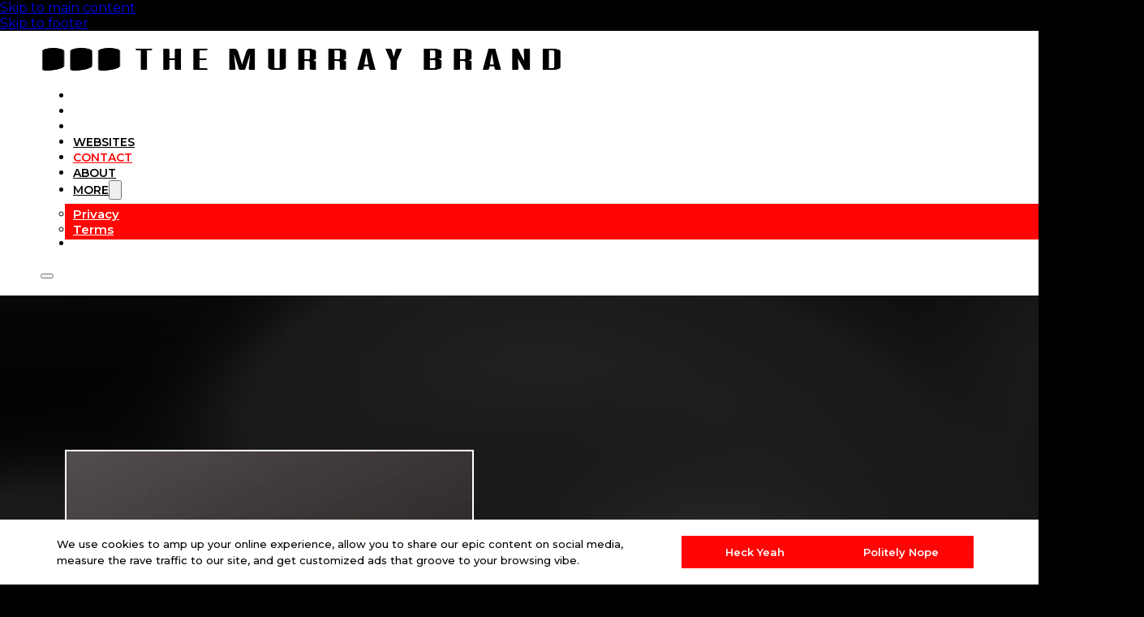

--- FILE ---
content_type: text/html; charset=UTF-8
request_url: https://themurraybrand.co.za/contact/
body_size: 21574
content:
<!DOCTYPE html>
<html lang="en-US">
<head>
<meta charset="UTF-8">
<meta name="viewport" content="width=device-width, initial-scale=1">
<meta name='robots' content='index, follow, max-image-preview:large, max-snippet:-1, max-video-preview:-1' />

	<!-- This site is optimized with the Yoast SEO Premium plugin v24.7 (Yoast SEO v24.7) - https://yoast.com/wordpress/plugins/seo/ -->
	<title>Contact Us | The Murray Brand</title>
	<meta name="description" content="Have a question, need help, or just feel like a chat? We value your words and appreciate you taking the time to connect with us." />
	<link rel="canonical" href="https://themurraybrand.co.za/contact/" />
	<meta property="og:locale" content="en_US" />
	<meta property="og:type" content="article" />
	<meta property="og:title" content="Contact Us | The Murray Brand" />
	<meta property="og:description" content="Have a question, need help, or just feel like a chat? We value your words and appreciate you taking the time to connect with us." />
	<meta property="og:url" content="https://themurraybrand.co.za/contact/" />
	<meta property="og:site_name" content="The Murray Brand" />
	<meta property="article:publisher" content="https://www.facebook.com/murmgmt" />
	<meta property="article:modified_time" content="2025-03-31T08:34:02+00:00" />
	<meta property="og:image" content="https://themurraybrand.co.za/wp-content/uploads/2024/08/The-Murray-Brand-Logo.jpg" />
	<meta property="og:image:width" content="640" />
	<meta property="og:image:height" content="640" />
	<meta property="og:image:type" content="image/jpeg" />
	<meta name="twitter:card" content="summary_large_image" />
	<meta name="twitter:site" content="@the_murraybrand" />
	<meta name="twitter:label1" content="Est. reading time" />
	<meta name="twitter:data1" content="1 minute" />
	<script type="application/ld+json" class="yoast-schema-graph">{"@context":"https://schema.org","@graph":[{"@type":["WebPage","ContactPage"],"@id":"https://themurraybrand.co.za/contact/","url":"https://themurraybrand.co.za/contact/","name":"Contact Us | The Murray Brand","isPartOf":{"@id":"https://themurraybrand.co.za/#website"},"primaryImageOfPage":{"@id":"https://themurraybrand.co.za/contact/#primaryimage"},"image":{"@id":"https://themurraybrand.co.za/contact/#primaryimage"},"thumbnailUrl":"https://themurraybrand.co.za/wp-content/uploads/2024/08/The-Murray-Brand-Logo.jpg","datePublished":"2024-08-06T09:26:07+00:00","dateModified":"2025-03-31T08:34:02+00:00","description":"Have a question, need help, or just feel like a chat? We value your words and appreciate you taking the time to connect with us.","breadcrumb":{"@id":"https://themurraybrand.co.za/contact/#breadcrumb"},"inLanguage":"en-US","potentialAction":[{"@type":"ReadAction","target":["https://themurraybrand.co.za/contact/"]}]},{"@type":"ImageObject","inLanguage":"en-US","@id":"https://themurraybrand.co.za/contact/#primaryimage","url":"https://themurraybrand.co.za/wp-content/uploads/2024/08/The-Murray-Brand-Logo.jpg","contentUrl":"https://themurraybrand.co.za/wp-content/uploads/2024/08/The-Murray-Brand-Logo.jpg","width":640,"height":640,"caption":"The Murray Brand Logo"},{"@type":"BreadcrumbList","@id":"https://themurraybrand.co.za/contact/#breadcrumb","itemListElement":[{"@type":"ListItem","position":1,"name":"Home","item":"https://themurraybrand.co.za/"},{"@type":"ListItem","position":2,"name":"Contact Us"}]},{"@type":"WebSite","@id":"https://themurraybrand.co.za/#website","url":"https://themurraybrand.co.za/","name":"The Murray Brand","description":"Creating memories for life!","publisher":{"@id":"https://themurraybrand.co.za/#organization"},"alternateName":"TMB","potentialAction":[{"@type":"SearchAction","target":{"@type":"EntryPoint","urlTemplate":"https://themurraybrand.co.za/?s={search_term_string}"},"query-input":{"@type":"PropertyValueSpecification","valueRequired":true,"valueName":"search_term_string"}}],"inLanguage":"en-US"},{"@type":"Organization","@id":"https://themurraybrand.co.za/#organization","name":"The Murray Brand","alternateName":"TMB","url":"https://themurraybrand.co.za/","logo":{"@type":"ImageObject","inLanguage":"en-US","@id":"https://themurraybrand.co.za/#/schema/logo/image/","url":"https://themurraybrand.co.za/wp-content/uploads/2024/08/The-Murray-Brand-Logo.jpg","contentUrl":"https://themurraybrand.co.za/wp-content/uploads/2024/08/The-Murray-Brand-Logo.jpg","width":640,"height":640,"caption":"The Murray Brand"},"image":{"@id":"https://themurraybrand.co.za/#/schema/logo/image/"},"sameAs":["https://www.facebook.com/murmgmt","https://x.com/the_murraybrand","https://www.instagram.com/the.murray.brand/"],"email":"info@themurraybrand.co.za","legalName":"The Murray Brand (Pty) Ltd","foundingDate":"2024-01-03"}]}</script>
	<!-- / Yoast SEO Premium plugin. -->


<link rel='dns-prefetch' href='//fonts.googleapis.com' />
<link rel="alternate" type="application/rss+xml" title="The Murray Brand &raquo; Feed" href="https://themurraybrand.co.za/feed/" />
<link rel="alternate" type="application/rss+xml" title="The Murray Brand &raquo; Comments Feed" href="https://themurraybrand.co.za/comments/feed/" />
<link rel="alternate" title="oEmbed (JSON)" type="application/json+oembed" href="https://themurraybrand.co.za/wp-json/oembed/1.0/embed?url=https%3A%2F%2Fthemurraybrand.co.za%2Fcontact%2F" />
<link rel="alternate" title="oEmbed (XML)" type="text/xml+oembed" href="https://themurraybrand.co.za/wp-json/oembed/1.0/embed?url=https%3A%2F%2Fthemurraybrand.co.za%2Fcontact%2F&#038;format=xml" />
<link rel="preconnect" href="https://fonts.gstatic.com/" crossorigin><style id='wp-img-auto-sizes-contain-inline-css'>
img:is([sizes=auto i],[sizes^="auto," i]){contain-intrinsic-size:3000px 1500px}
/*# sourceURL=wp-img-auto-sizes-contain-inline-css */
</style>
<link rel='stylesheet' id='bricks-advanced-themer-css' href='https://themurraybrand.co.za/wp-content/plugins/bricks-advanced-themer/assets/css/bricks-advanced-themer.css?ver=1743063232' media='all' />
<style id='bricks-advanced-themer-inline-css'>
:root{--min-viewport:360;--max-viewport:1600;--base-font:10;--clamp-unit:1vw;}body .grid-3{display:grid;gap:var(--grid-layout-gap);grid-template-columns: repeat(auto-fit, minmax(min(100%, var(--grid-item--min-width)), 1fr));}@media screen and (min-width: 781px){body .grid-3{--gap-count: calc(var(--grid-column-count) - 1);--total-gap-width: calc(var(--gap-count) * var(--grid-layout-gap));--grid-item--max-width: calc((100% - var(--total-gap-width)) / var(--grid-column-count));grid-template-columns: repeat(auto-fill, minmax(max(var(--grid-item--min-width), var(--grid-item--max-width)), 1fr));}}body .grid-3{--grid-column-count:3;--grid-item--min-width:280px;--grid-layout-gap:2rem;}:root,.brxc-light-colors, html[data-theme="dark"] .brxc-reversed-colors, html[data-theme="light"] .brxc-initial-colors{}html[data-theme="dark"],.brxc-dark-colors, html[data-theme="light"] .brxc-reversed-colors, html[data-theme="dark"] .brxc-initial-colors{}
/*# sourceURL=bricks-advanced-themer-inline-css */
</style>
<style id='classic-theme-styles-inline-css'>
/*! This file is auto-generated */
.wp-block-button__link{color:#fff;background-color:#32373c;border-radius:9999px;box-shadow:none;text-decoration:none;padding:calc(.667em + 2px) calc(1.333em + 2px);font-size:1.125em}.wp-block-file__button{background:#32373c;color:#fff;text-decoration:none}
/*# sourceURL=/wp-includes/css/classic-themes.min.css */
</style>
<link rel='stylesheet' id='bricks-frontend-css' href='https://themurraybrand.co.za/wp-content/themes/bricks/assets/css/frontend-layer.min.css?ver=1768344544' media='all' />
<style id='bricks-frontend-inline-css'>
:root { --x-backtotop-stroke-width: 4px;}[data-x-backtotop] { position: fixed; background: none; border: none; box-shadow: none; z-index: 10; box-shadow: 10px 10px 30px 0 rgb(0 0 0 / 12%); transition: all .125s ease-in; text-align: center; opacity: 0; width: 60px; height: 60px; right: 40px; bottom: 40px; transform: translateY(10px);}[data-x-backtotop*=progress] { height: auto!important;}[data-x-backtotop*=progress] { border-radius: 1000px;}body.bricks-is-frontend [data-x-backtotop]:focus { outline: none;}body.bricks-is-frontend [data-x-backtotop]:focus-visible { outline: thin dotted currentcolor;}.x-back-to-top.brx-draggable.is-empty { min-height: 0; min-width: 0;}.x-back-to-top[aria-hidden=true] { pointer-events: none;}.x-back-to-top_progress { vertical-align: middle; overflow: visible; z-index: 1;}svg.x-back-to-top_progress:not(:root) { overflow: visible;}.x-back-to-top_content { display: flex; align-items: center; justify-content: center; flex-direction: column; height: 100%; width: 100%;}[data-x-backtotop*=progress] .x-back-to-top_content { position: absolute; top: 0; left: 0; right: 0; bottom: 0; z-index: -1; overflow: hidden; border-radius: 1000px;}.x-back-to-top_progress-line { fill: transparent; stroke-width: calc( var(--x-backtotop-stroke-width) + 1px); stroke: #111; stroke-linecap: round;}.x-back-to-top_progress-background { stroke: #e5e5e5; fill: transparent; stroke-width: var(--x-backtotop-stroke-width);}svg.x-back-to-top_progress { inline-size: auto;}.x-back-to-top_builder-preview { opacity: 1!important; transform: none!important;}.brx-body.iframe [data-x-backtotop].brx-draggable { transition: all .125s ease-in}.brx-body.iframe .x-back-to-top { transition-property: all!important;}.brx-body.iframe .brx-draggable.is-empty:not(.editing) { outline: none;}
/*# sourceURL=bricks-frontend-inline-css */
</style>
<link rel='stylesheet' id='bricks-font-awesome-6-brands-css' href='https://themurraybrand.co.za/wp-content/themes/bricks/assets/css/libs/font-awesome-6-brands-layer.min.css?ver=1768344544' media='all' />
<link rel='stylesheet' id='bricks-font-awesome-6-css' href='https://themurraybrand.co.za/wp-content/themes/bricks/assets/css/libs/font-awesome-6-layer.min.css?ver=1768344544' media='all' />
<link rel='stylesheet' id='bricks-ionicons-css' href='https://themurraybrand.co.za/wp-content/themes/bricks/assets/css/libs/ionicons-layer.min.css?ver=1768344544' media='all' />
<link rel='stylesheet' id='bricks-animate-css' href='https://themurraybrand.co.za/wp-content/themes/bricks/assets/css/libs/animate-layer.min.css?ver=1768344544' media='all' />
<link rel='stylesheet' id='tf-compiled-options-wdc-options-css' href='https://themurraybrand.co.za/wp-content/uploads/titan-framework-wdc-options-css.css?ver=6.9' media='all' />
<style id='bricks-frontend-inline-inline-css'>
html {scroll-behavior: smooth}:root {} html {background-color: var(--bricks-color-gmlhaa)} body {background: none} .brxe-container {width: 1280px} .woocommerce main.site-main {width: 1280px} #brx-content.wordpress {width: 1280px} body {font-family: "Montserrat"}:root {--bricks-color-3f2101: #e0e0e0;--bricks-color-8874c4: #9e9e9e;--bricks-color-eab9e9: #616161;--bricks-color-b698ff: #424242;--bricks-color-692ee8: #212121;--bricks-color-4c7142: #ffeb3b;--bricks-color-6a66f0: #ffc107;--bricks-color-dc86d8: #ff9800;--bricks-color-373367: #ff5722;--bricks-color-221ccc: #f44336;--bricks-color-c5f080: #9c27b0;--bricks-color-d827fd: #2196f3;--bricks-color-033407: #03a9f4;--bricks-color-17083b: #81D4FA;--bricks-color-66479c: #4caf50;--bricks-color-2f0754: #8bc34a;--bricks-color-0f32ab: #cddc39;--bricks-color-sjapma: #ff0505;--bricks-color-utwzpy: #ffffff;--bricks-color-gmlhaa: #000000;--bricks-color-pemsqy: #4b9ac2;}#brxe-djzyjg .bricks-site-logo {height: 30px}@media (max-width: 767px) {#brxe-djzyjg {flex-grow: 1; display: none}}@media (max-width: 478px) {#brxe-djzyjg .bricks-site-logo {height: 25px}}#brxe-mahfhk .bricks-site-logo {height: 30px}#brxe-mahfhk {display: none}@media (max-width: 767px) {#brxe-mahfhk {flex-grow: 1; display: block}#brxe-mahfhk .bricks-site-logo {height: 30px}}@media (max-width: 478px) {#brxe-mahfhk .bricks-site-logo {height: 25px}}#brxe-yknrcl {padding-right: 30px; display: none}@media (max-width: 991px) {#brxe-yknrcl {padding-right: 10px}}#brxe-ylsclu {padding-right: 30px; display: none}@media (max-width: 991px) {#brxe-ylsclu {padding-right: 10px}}#brxe-fubkne {padding-right: 30px; display: none}@media (max-width: 991px) {#brxe-fubkne {padding-right: 10px}}#brxe-eblbyv {padding-right: 30px}@media (max-width: 991px) {#brxe-eblbyv {padding-right: 10px}}#brxe-ikntan {padding-right: 30px}@media (max-width: 991px) {#brxe-ikntan {padding-right: 10px}}#brxe-omfsuc {padding-right: 30px}@media (max-width: 991px) {#brxe-omfsuc {padding-right: 10px}}#brxe-guxotn {background-color: var(--bricks-color-sjapma); padding-top: 3px; padding-bottom: 3px; padding-left: 10px}@media (max-width: 767px) {#brxe-guxotn {padding-top: 10px; padding-bottom: 10px; padding-left: 40px}}#brxe-zvmlbz .brx-submenu-toggle {gap: 7px}#brxe-zvmlbz .brx-submenu-toggle button[aria-expanded="true"] {transform: rotateX(180deg)}#brxe-zvmlbz .brx-dropdown-content > li > a {background-color: var(--bricks-color-sjapma); color: var(--bricks-color-utwzpy); font-size: 15px; font-family: "Montserrat"; font-weight: 600}#brxe-zvmlbz .brx-dropdown-content .brx-submenu-toggle {background-color: var(--bricks-color-sjapma)}#brxe-zvmlbz.brx-has-megamenu .brx-dropdown-content > * {background-color: var(--bricks-color-sjapma); color: var(--bricks-color-utwzpy); font-size: 15px; font-family: "Montserrat"; font-weight: 600}#brxe-zvmlbz .brx-dropdown-content .brx-submenu-toggle > * {color: var(--bricks-color-utwzpy); font-size: 15px; font-family: "Montserrat"; font-weight: 600}#brxe-zvmlbz .brx-dropdown-content > li > a:hover {color: var(--bricks-color-gmlhaa)}#brxe-zvmlbz .brx-dropdown-content .brx-submenu-toggle > *:hover {color: var(--bricks-color-gmlhaa)}#brxe-zvmlbz.brx-has-megamenu .brx-dropdown-content > *:hover {color: var(--bricks-color-gmlhaa)}#brxe-zvmlbz > .brx-dropdown-content {transform: translateY(5px) translateX(-10px)}#brxe-zvmlbz .brx-dropdown-content {min-width: 115px}@media (max-width: 767px) {#brxe-zvmlbz .brx-dropdown-content > li > a {justify-content: flex-start; font-size: 20px}#brxe-zvmlbz .brx-submenu-toggle {justify-content: flex-start}#brxe-zvmlbz .brx-dropdown-content .brx-submenu-toggle > * {font-size: 20px}#brxe-zvmlbz.brx-has-megamenu .brx-dropdown-content > * {font-size: 20px}#brxe-zvmlbz .brx-dropdown-content {min-width: 300px}}@media (max-width: 478px) {#brxe-zvmlbz {width: 100%}}#brxe-lvjbwd li.has-link a, #brxe-lvjbwd li.no-link {padding-right: 10px; color: #ffffff; font-size: 30px}#brxe-lvjbwd .repeater-item:nth-child(1) .icon {color: #000000}#brxe-lvjbwd .repeater-item:nth-child(2) .icon {color: #000000}#brxe-lvjbwd .repeater-item:nth-child(3) .icon {color: #000000}#brxe-lvjbwd .repeater-item:nth-child(4) .icon {color: #000000}#brxe-lvjbwd .repeater-item:nth-child(4).has-link a:hover {color: var(--bricks-color-sjapma)}#brxe-lvjbwd .repeater-item:nth-child(4).no-link:hover {color: var(--bricks-color-sjapma)}#brxe-lvjbwd .repeater-item:nth-child(5) .icon {color: #000000}#brxe-lvjbwd .repeater-item:nth-child(6) .icon {color: #000000}#brxe-lvjbwd li {border-radius: 15px}#brxe-lvjbwd {gap: 10px; display: none}#brxe-lvjbwd .icon {font-size: 30px}#brxe-lvjbwd svg {height: 30px; width: auto}#brxe-lvjbwd .icon:hover {font-size: 30px}#brxe-lvjbwd svg:hover {height: 30px; width: auto}#brxe-lvjbwd li:hover {transform: rotateZ(10deg)}@media (max-width: 767px) {#brxe-lvjbwd {display: flex; gap: 20px}#brxe-lvjbwd li.has-link a, #brxe-lvjbwd li.no-link {padding-right: 0}}@media (max-width: 478px) {#brxe-lvjbwd li.has-link a, #brxe-lvjbwd li.no-link {font-size: 30px; padding-right: 0}#brxe-lvjbwd {gap: 20px}}@media (max-width: 767px) {#brxe-knxaxb {position: absolute; top: 82%; width: 100%; display: flex; justify-content: center}}@media (max-width: 478px) {#brxe-knxaxb {padding-right: 30px; padding-left: 30px; width: 100%; display: flex; flex-direction: row; position: absolute; top: 82%; justify-content: center}}#brxe-qsczzn {align-items: baseline}@media (max-width: 767px) {#brxe-qsczzn {padding-top: 30px}}@media (max-width: 478px) {#brxe-qsczzn {padding-top: 50px}}@media (max-width: 767px) {#brxe-ldbnbj {--brxe-toggle-scale: 0.9}#brxe-ldbnbj .brxa-wrap {color: var(--bricks-color-gmlhaa)}#brxe-ldbnbj .brxa-wrap:hover {color: var(--bricks-color-sjapma)}}@media (max-width: 478px) {#brxe-ldbnbj {--brxe-toggle-scale: 0.8}}@layer bricks {@media (max-width: 767px) {#brxe-gctpfb .brx-toggle-div { display: inline-flex; }#brxe-gctpfb .brxe-toggle { display: inline-flex; }[data-script-id="gctpfb"] .brx-nav-nested-items {opacity: 0;visibility: hidden;gap: 0;position: fixed;z-index: 1001;top: 0;right: 0;bottom: 0;left: 0;display: flex;align-items: center;justify-content: center;flex-direction: column;background-color: #fff;overflow-y: scroll;flex-wrap: nowrap;}#brxe-gctpfb.brx-open .brx-nav-nested-items {opacity: 1;visibility: visible;}}}#brxe-gctpfb .brx-nav-nested-items > li > a {font-size: 14px; font-family: "Montserrat"; font-weight: 600; color: var(--bricks-color-gmlhaa)}#brxe-gctpfb .brx-nav-nested-items > li > .brxe-text-link:not(a) {font-size: 14px; font-family: "Montserrat"; font-weight: 600; color: var(--bricks-color-gmlhaa)}#brxe-gctpfb .brx-nav-nested-items > li > .brxe-icon {font-size: 14px; font-family: "Montserrat"; font-weight: 600; color: var(--bricks-color-gmlhaa)}#brxe-gctpfb .brx-nav-nested-items > li:has( > .brxe-svg) {font-size: 14px; font-family: "Montserrat"; font-weight: 600; color: var(--bricks-color-gmlhaa)}#brxe-gctpfb .brx-nav-nested-items > li > .brx-submenu-toggle > * {font-size: 14px; font-family: "Montserrat"; font-weight: 600; color: var(--bricks-color-gmlhaa)}#brxe-gctpfb .brx-nav-nested-items > li:hover > a {color: var(--bricks-color-sjapma)}#brxe-gctpfb .brx-nav-nested-items > li:hover > .brxe-text-link:not(a) {color: var(--bricks-color-sjapma)}#brxe-gctpfb .brx-nav-nested-items > li:hover > .brxe-icon {color: var(--bricks-color-sjapma)}#brxe-gctpfb .brx-nav-nested-items > li:hover:has( > .brxe-svg) {color: var(--bricks-color-sjapma)}#brxe-gctpfb .brx-nav-nested-items > li:hover > .brx-submenu-toggle > * {color: var(--bricks-color-sjapma)}#brxe-gctpfb .brx-nav-nested-items > li > [aria-current="page"] {color: var(--bricks-color-sjapma)}#brxe-gctpfb .brx-nav-nested-items > li > .brx-submenu-toggle.aria-current > * {color: var(--bricks-color-sjapma)}#brxe-gctpfb .brx-nav-nested-items {gap: 0px}@media (max-width: 991px) {#brxe-gctpfb .brx-nav-nested-items {gap: 20px}}@media (max-width: 767px) {#brxe-gctpfb {order: 1}#brxe-gctpfb.brx-open .brx-nav-nested-items {align-items: flex-start; top: 7.5%; left: 0%; width: auto; justify-content: flex-start}#brxe-gctpfb .brx-nav-nested-items > li > a {padding-right: 0; padding-left: 50px; font-size: 25px; color: var(--bricks-color-gmlhaa)}#brxe-gctpfb .brx-nav-nested-items > li > .brxe-text-link:not(a) {padding-right: 0; padding-left: 50px; font-size: 25px; color: var(--bricks-color-gmlhaa)}#brxe-gctpfb .brx-nav-nested-items > li > .brxe-icon {padding-right: 0; padding-left: 50px; font-size: 25px; color: var(--bricks-color-gmlhaa)}#brxe-gctpfb .brx-nav-nested-items > li:has( > .brxe-svg) {padding-right: 0; padding-left: 50px; font-size: 25px; color: var(--bricks-color-gmlhaa)}#brxe-gctpfb .brx-nav-nested-items > li > .brx-submenu-toggle > * {padding-right: 0; padding-left: 50px; font-size: 25px; color: var(--bricks-color-gmlhaa)}#brxe-gctpfb.brx-open .brx-nav-nested-items > li > button.brx-toggle-div {padding-right: 0; padding-left: 50px}#brxe-gctpfb .brx-nav-nested-items > li > [aria-current="page"] {color: var(--bricks-color-sjapma)}#brxe-gctpfb .brx-nav-nested-items > li > .brx-submenu-toggle.aria-current > * {color: var(--bricks-color-sjapma)}#brxe-gctpfb .brx-submenu-toggle button {padding-left: 10px}}@media (max-width: 478px) {#brxe-gctpfb.brx-open .brx-nav-nested-items {top: 7.5%; left: 0%; width: auto}#brxe-gctpfb .brx-nav-nested-items > li > a {font-size: 20px; color: var(--bricks-color-gmlhaa); padding-left: 30px}#brxe-gctpfb .brx-nav-nested-items > li > .brxe-text-link:not(a) {font-size: 20px; color: var(--bricks-color-gmlhaa); padding-left: 30px}#brxe-gctpfb .brx-nav-nested-items > li > .brxe-icon {font-size: 20px; color: var(--bricks-color-gmlhaa); padding-left: 30px}#brxe-gctpfb .brx-nav-nested-items > li:has( > .brxe-svg) {font-size: 20px; color: var(--bricks-color-gmlhaa); padding-left: 30px}#brxe-gctpfb .brx-nav-nested-items > li > .brx-submenu-toggle > * {font-size: 20px; color: var(--bricks-color-gmlhaa); padding-left: 30px}#brxe-gctpfb.brx-open .brx-nav-nested-items > li > button.brx-toggle-div {padding-left: 30px}}#brxe-qvgkmr {flex-direction: row; padding-top: 20px; padding-right: 50px; padding-bottom: 20px; padding-left: 50px; align-items: center; justify-content: space-between}@media (max-width: 767px) {#brxe-qvgkmr {column-gap: 20px}}@media (max-width: 478px) {#brxe-qvgkmr {padding-right: 30px; padding-left: 30px}}#brxe-uhgabo {background-color: var(--bricks-color-utwzpy)}@media (max-width: 767px) {#brxe-uhgabo {background-color: var(--bricks-color-utwzpy)}}#brxe-pjjoal {transform: translateY(10px); width: 40px; height: 40px; box-shadow: 0 0 5px 0 var(--bricks-color-gmlhaa)}#brxe-pjjoal .x-back-to-top_progress-background {stroke: var(--bricks-color-utwzpy)}#brxe-pjjoal .x-back-to-top_progress-line {stroke: var(--bricks-color-sjapma); stroke-linecap: square}#brxe-pjjoal .x-back-to-top_progress {--x-backtotop-stroke-width: 7px}#brxe-pjjoal .x-back-to-top_content {background-color: var(--bricks-color-sjapma)}#brxe-pjjoal .x-back-to-top_icon > * {font-size: 20px; color: var(--bricks-color-utwzpy)}#brxe-pjjoal .x-back-to-top_icon > *:hover {color: var(--bricks-color-gmlhaa)}@media (max-width: 478px) {#brxe-pjjoal {right: 20px; bottom: 30px}}#artwork {width: 500px; border: 2px solid #ffffff}@media (max-width: 991px) {#artwork {width: 350px}}@media (max-width: 767px) {#artwork {width: 665px}}@media (max-width: 478px) {#artwork {width: 600px}}#brxe-kycquq {width: 540px; flex-direction: row}@media (max-width: 991px) {#brxe-kycquq {width: 430px; margin-left: 0}}@media (max-width: 767px) {#brxe-kycquq {width: 665px; margin-left: 0; flex-direction: row}}@media (max-width: 478px) {#brxe-kycquq {width: 600px; margin-left: 0}}#brxe-nuxvzp {font-size: 18px; color: var(--bricks-color-utwzpy); font-family: "Montserrat"; font-weight: 500; width: 500px}#brxe-nuxvzp .mab-icon-list-icon, #brxe-nuxvzp .mab-icon-list-icon-text {align-self: center}#brxe-nuxvzp .separator {border-top-style: solid}#brxe-nuxvzp .title {margin-left: 15px}#brxe-nuxvzp svg.mab-icon-list-icon {height: 37px; width: 30px}#brxe-nuxvzp .title:hover {color: var(--bricks-color-sjapma)}#brxe-nuxvzp .mab-icon-list-icon {font-size: 25px}@media (max-width: 478px) {#brxe-nuxvzp {font-size: 16px}#brxe-nuxvzp .mab-icon-list-icon {font-size: 22px}}#brxe-stdyzx {width: 500px; justify-content: center}@media (max-width: 991px) {#brxe-stdyzx {width: 350px; margin-left: 0}}@media (max-width: 767px) {#brxe-stdyzx {margin-left: 0; width: 665px}}@media (max-width: 478px) {#brxe-stdyzx {margin-left: 0; width: 600px}}#brxe-ivfnfk {flex-direction: column; row-gap: 37px}@media (max-width: 991px) {#brxe-ivfnfk {width: 430px; flex-direction: column}}@media (max-width: 767px) {#brxe-ivfnfk {width: 665px; align-items: center; padding-bottom: 50px; flex-direction: column}}@media (max-width: 478px) {#brxe-ivfnfk {padding-bottom: 10px; width: 600px}}#brxe-wjbpqh {font-size: 35px; color: #ffffff; font-family: "Montserrat"; margin-top: -10px; margin-left: -1px}@media (max-width: 478px) {#brxe-wjbpqh {font-size: 30px}}#brxe-gqnupx {padding-top: 14px; color: var(--bricks-color-sjapma)}#brxe-gqnupx .line {height: 2px}#brxe-gqnupx.horizontal .line {border-top-width: 2px}@media (max-width: 991px) {#brxe-gqnupx {width: 435px}}@media (max-width: 767px) {#brxe-gqnupx {width: 665px}}@media (max-width: 478px) {#brxe-gqnupx {width: 600px; padding-top: 15px}}#brxe-ssasoo {color: var(--bricks-color-utwzpy); font-family: "Montserrat"; font-weight: 500}#brxe-ssasoo a {color: var(--bricks-color-utwzpy); font-family: "Montserrat"; font-weight: 500; font-size: inherit}#brxe-xdmluh {width: 500px}@media (max-width: 991px) {#brxe-xdmluh {width: 350px}}@media (max-width: 767px) {#brxe-xdmluh {width: 560px}}#brxe-ymjpau {padding-top: 7px; flex-direction: row; align-items: center; display: flex}#brxe-nxeghp {padding-top: 40px}#brxe-nxeghp ::placeholder {color: rgba(0, 0, 0, 0)}#brxe-nxeghp select {color: rgba(0, 0, 0, 0); background-color: rgba(0, 0, 0, 0); border-width: 2px; border-color: var(--bricks-color-utwzpy); color: var(--bricks-color-utwzpy); font-weight: 500}#brxe-nxeghp label {color: var(--bricks-color-utwzpy); font-size: 12px; font-weight: 600}#brxe-nxeghp .label {color: var(--bricks-color-utwzpy); font-size: 12px; font-weight: 600}#brxe-nxeghp .form-group:not(:last-child):not(.captcha) {padding-bottom: 30px}#brxe-nxeghp .form-group input {background-color: rgba(0, 0, 0, 0); border-width: 2px; border-color: var(--bricks-color-utwzpy); color: var(--bricks-color-utwzpy); font-weight: 500}#brxe-nxeghp .flatpickr {background-color: rgba(0, 0, 0, 0); border-width: 2px; border-color: var(--bricks-color-utwzpy)}#brxe-nxeghp textarea {background-color: rgba(0, 0, 0, 0); border-width: 2px; border-color: var(--bricks-color-utwzpy); color: var(--bricks-color-utwzpy); font-weight: 500}#brxe-nxeghp .bricks-button:not([type=submit]) {border-width: 2px; border-color: var(--bricks-color-utwzpy)}#brxe-nxeghp .choose-files {border-width: 2px; border-color: var(--bricks-color-utwzpy)}#brxe-nxeghp .bricks-button {color: var(--bricks-color-utwzpy); font-size: 17px; font-weight: 600; background-color: var(--bricks-color-sjapma)}#brxe-nxeghp .bricks-button:hover {color: var(--bricks-color-sjapma); background-color: var(--bricks-color-utwzpy)}#brxe-defpbe {flex-direction: column; width: 500px}@media (max-width: 991px) {#brxe-defpbe {width: 435px; margin-right: 0}}@media (max-width: 767px) {#brxe-defpbe {width: 665px}}@media (max-width: 478px) {#brxe-defpbe {width: 600px; padding-top: 40px; margin-right: 0; margin-left: 0}}#brxe-efsvpa {padding-right: 50px; padding-left: 50px; flex-direction: row}@media (max-width: 991px) {#brxe-efsvpa {padding-right: 0; padding-left: 0; width: 890px; flex-direction: row; justify-content: space-between}}@media (max-width: 767px) {#brxe-efsvpa {width: 665px}}@media (max-width: 478px) {#brxe-efsvpa {padding-right: 0; padding-left: 0; align-self: center !important; align-items: center}}#brxe-jvhoda {background-blend-mode: darken; background-color: rgba(0, 0, 0, 0.81); background-repeat: no-repeat; background-position: center center; background-image: url(https://podcasts.themurraybrand.co.za/wp-content/uploads/2024/06/Murray-Podcasts-Cover-1024x1024.jpg); background-size: cover; padding-top: 190px; padding-right: 30px; padding-bottom: 200px; padding-left: 30px}@media (max-width: 991px) {#brxe-jvhoda {padding-right: 0; padding-left: 0}}@media (max-width: 767px) {#brxe-jvhoda {padding-top: 130px; padding-bottom: 100px}}@media (max-width: 478px) {#brxe-jvhoda {padding-top: 120px; padding-right: 30px; padding-bottom: 100px; padding-left: 30px; background-repeat: no-repeat; background-position: center center; background-image: url(https://podcasts.themurraybrand.co.za/wp-content/uploads/2024/06/Murray-Podcasts-Cover-1024x1024.jpg); background-size: cover}}#brxe-hyprfu li.has-link a, #brxe-hyprfu li.no-link {padding-right: 10px; color: #ffffff; font-size: 30px}#brxe-hyprfu .repeater-item:nth-child(1) .icon {color: #000000}#brxe-hyprfu .repeater-item:nth-child(2) .icon {color: #000000}#brxe-hyprfu .repeater-item:nth-child(3) .icon {color: #000000}#brxe-hyprfu .repeater-item:nth-child(4) .icon {color: #000000}#brxe-hyprfu .repeater-item:nth-child(4).has-link a:hover {color: var(--bricks-color-sjapma)}#brxe-hyprfu .repeater-item:nth-child(4).no-link:hover {color: var(--bricks-color-sjapma)}#brxe-hyprfu .repeater-item:nth-child(5) .icon {color: #000000}#brxe-hyprfu .repeater-item:nth-child(5).has-link a {color: var(--bricks-color-gmlhaa)}#brxe-hyprfu .repeater-item:nth-child(5).no-link {color: var(--bricks-color-gmlhaa)}#brxe-hyprfu .repeater-item:nth-child(6) .icon {color: #000000}#brxe-hyprfu li {border-radius: 15px}#brxe-hyprfu {gap: 10px}#brxe-hyprfu .icon {font-size: 30px}#brxe-hyprfu svg {height: 30px; width: auto}#brxe-hyprfu .icon:hover {font-size: 30px}#brxe-hyprfu svg:hover {height: 30px; width: auto}#brxe-hyprfu li:hover {transform: rotateZ(10deg)}@media (max-width: 478px) {#brxe-hyprfu li.has-link a, #brxe-hyprfu li.no-link {font-size: 30px; padding-right: 0}#brxe-hyprfu {gap: 20px}}#brxe-lrqxvg .bricks-site-logo {height: 30px}#brxe-lrqxvg:hover {transform: skewY(1deg)}@media (max-width: 478px) {#brxe-lrqxvg .bricks-site-logo {height: 25px}#brxe-lrqxvg {display: none; visibility: hidden; overflow: hidden}}#brxe-zctkeq {flex-direction: row; justify-content: space-between; align-items: center; padding-top: 15px; padding-right: 50px; padding-bottom: 15px; padding-left: 50px; margin-right: 0; margin-left: 0; width: 1300px}@media (max-width: 991px) {#brxe-zctkeq {padding-right: 50px; padding-left: 50px}}@media (max-width: 478px) {#brxe-zctkeq {padding-top: 10px; padding-right: 30px; padding-bottom: 10px; padding-left: 30px; justify-content: center}}#brxe-yhbigz {background-color: #ffffff}#brxe-miembl {color: var(--bricks-color-utwzpy); font-family: "Montserrat"; font-size: 12px; font-weight: 700; padding-top: 2px; padding-bottom: 2px; width: 600px}@media (max-width: 991px) {#brxe-miembl {width: 500px}}@media (max-width: 767px) {#brxe-miembl {width: 359px; font-size: 9px}}@media (max-width: 478px) {#brxe-miembl {text-align: center; font-weight: 600; font-size: 8px; width: 500px; margin-bottom: 0}}#brxe-iqjjat {color: var(--bricks-color-utwzpy); font-family: "Montserrat"; font-size: 12px; font-weight: 700; padding-top: 2px; padding-bottom: 2px}@media (max-width: 767px) {#brxe-iqjjat {font-size: 9px}}@media (max-width: 478px) {#brxe-iqjjat {font-size: 11px; text-align: center; width: 500px}}#brxe-gwqqss {flex-direction: row; justify-content: space-between; align-items: baseline; padding-top: 13px; padding-right: 50px; padding-left: 50px; margin-right: 0; margin-left: 0; width: 1300px}@media (max-width: 991px) {#brxe-gwqqss {padding-right: 50px; padding-left: 50px}}@media (max-width: 478px) {#brxe-gwqqss {padding-right: 30px; padding-bottom: 13px; padding-left: 30px}}#brxe-qifvcb {background-color: var(--bricks-color-sjapma)}@media (max-width: 478px) {#brxe-qifvcb {flex-direction: column}}#brxe-llzozx {background-color: var(--bricks-color-utwzpy); align-self: stretch !important; width: 100%; align-items: center}html, body { height: 100%;  margin: 0;  display: flex; flex-direction: column;}#main-content { flex: 1; }body.bricks-is-frontend :focus{ outline: none; } body.bricks-is-frontend :focus-visible{ outline: solid 1px red; outline-offset: 5px; transition: all .3s; } body { font-family: 'Montserrat', sans-serif !important; } .regular-text { font-weight: 400; } .medium-text { font-weight: 500; } .semi-bold-text { font-weight: 600; } .bold-text { font-weight: 700; }
/*# sourceURL=bricks-frontend-inline-inline-css */
</style>
<link rel='stylesheet' id='bricks-google-fonts-css' href='https://fonts.googleapis.com/css2?family=Montserrat:ital,wght@0,100;0,200;0,300;0,400;0,500;0,600;0,700;0,800;0,900;1,100;1,200;1,300;1,400;1,500;1,600;1,700;1,800;1,900&#038;display=swap' media='all' />
<script id="brxc-darkmode-local-storage-js-before">
const BRXC_FORCE_DEFAULT_SCHEME_COLOR = 'auto';
//# sourceURL=brxc-darkmode-local-storage-js-before
</script>
<script src="https://themurraybrand.co.za/wp-content/plugins/bricks-advanced-themer/assets/js/darkmode-local-storage.js?ver=1743063232" id="brxc-darkmode-local-storage-js"></script>
<link rel="https://api.w.org/" href="https://themurraybrand.co.za/wp-json/" /><link rel="alternate" title="JSON" type="application/json" href="https://themurraybrand.co.za/wp-json/wp/v2/pages/13471" /><link rel="EditURI" type="application/rsd+xml" title="RSD" href="https://themurraybrand.co.za/xmlrpc.php?rsd" />
<meta name="generator" content="WordPress 6.9" />
<link rel='shortlink' href='https://themurraybrand.co.za/?p=13471' />
<link href="https://fonts.googleapis.com/css2?family=Montserrat:wght@400;500;600;700&display=swap" rel="stylesheet">
<style>.recentcomments a{display:inline !important;padding:0 !important;margin:0 !important;}</style><link rel="icon" href="https://themurraybrand.co.za/wp-content/uploads/2024/08/cropped-The-Murray-Brand-Logo-32x32.jpg" sizes="32x32" />
<link rel="icon" href="https://themurraybrand.co.za/wp-content/uploads/2024/08/cropped-The-Murray-Brand-Logo-192x192.jpg" sizes="192x192" />
<link rel="apple-touch-icon" href="https://themurraybrand.co.za/wp-content/uploads/2024/08/cropped-The-Murray-Brand-Logo-180x180.jpg" />
<meta name="msapplication-TileImage" content="https://themurraybrand.co.za/wp-content/uploads/2024/08/cropped-The-Murray-Brand-Logo-270x270.jpg" />
<style id='global-styles-inline-css'>
:root{--wp--preset--aspect-ratio--square: 1;--wp--preset--aspect-ratio--4-3: 4/3;--wp--preset--aspect-ratio--3-4: 3/4;--wp--preset--aspect-ratio--3-2: 3/2;--wp--preset--aspect-ratio--2-3: 2/3;--wp--preset--aspect-ratio--16-9: 16/9;--wp--preset--aspect-ratio--9-16: 9/16;--wp--preset--color--black: #000000;--wp--preset--color--cyan-bluish-gray: #abb8c3;--wp--preset--color--white: #ffffff;--wp--preset--color--pale-pink: #f78da7;--wp--preset--color--vivid-red: #cf2e2e;--wp--preset--color--luminous-vivid-orange: #ff6900;--wp--preset--color--luminous-vivid-amber: #fcb900;--wp--preset--color--light-green-cyan: #7bdcb5;--wp--preset--color--vivid-green-cyan: #00d084;--wp--preset--color--pale-cyan-blue: #8ed1fc;--wp--preset--color--vivid-cyan-blue: #0693e3;--wp--preset--color--vivid-purple: #9b51e0;--wp--preset--gradient--vivid-cyan-blue-to-vivid-purple: linear-gradient(135deg,rgb(6,147,227) 0%,rgb(155,81,224) 100%);--wp--preset--gradient--light-green-cyan-to-vivid-green-cyan: linear-gradient(135deg,rgb(122,220,180) 0%,rgb(0,208,130) 100%);--wp--preset--gradient--luminous-vivid-amber-to-luminous-vivid-orange: linear-gradient(135deg,rgb(252,185,0) 0%,rgb(255,105,0) 100%);--wp--preset--gradient--luminous-vivid-orange-to-vivid-red: linear-gradient(135deg,rgb(255,105,0) 0%,rgb(207,46,46) 100%);--wp--preset--gradient--very-light-gray-to-cyan-bluish-gray: linear-gradient(135deg,rgb(238,238,238) 0%,rgb(169,184,195) 100%);--wp--preset--gradient--cool-to-warm-spectrum: linear-gradient(135deg,rgb(74,234,220) 0%,rgb(151,120,209) 20%,rgb(207,42,186) 40%,rgb(238,44,130) 60%,rgb(251,105,98) 80%,rgb(254,248,76) 100%);--wp--preset--gradient--blush-light-purple: linear-gradient(135deg,rgb(255,206,236) 0%,rgb(152,150,240) 100%);--wp--preset--gradient--blush-bordeaux: linear-gradient(135deg,rgb(254,205,165) 0%,rgb(254,45,45) 50%,rgb(107,0,62) 100%);--wp--preset--gradient--luminous-dusk: linear-gradient(135deg,rgb(255,203,112) 0%,rgb(199,81,192) 50%,rgb(65,88,208) 100%);--wp--preset--gradient--pale-ocean: linear-gradient(135deg,rgb(255,245,203) 0%,rgb(182,227,212) 50%,rgb(51,167,181) 100%);--wp--preset--gradient--electric-grass: linear-gradient(135deg,rgb(202,248,128) 0%,rgb(113,206,126) 100%);--wp--preset--gradient--midnight: linear-gradient(135deg,rgb(2,3,129) 0%,rgb(40,116,252) 100%);--wp--preset--font-size--small: 13px;--wp--preset--font-size--medium: 20px;--wp--preset--font-size--large: 36px;--wp--preset--font-size--x-large: 42px;--wp--preset--spacing--20: 0.44rem;--wp--preset--spacing--30: 0.67rem;--wp--preset--spacing--40: 1rem;--wp--preset--spacing--50: 1.5rem;--wp--preset--spacing--60: 2.25rem;--wp--preset--spacing--70: 3.38rem;--wp--preset--spacing--80: 5.06rem;--wp--preset--shadow--natural: 6px 6px 9px rgba(0, 0, 0, 0.2);--wp--preset--shadow--deep: 12px 12px 50px rgba(0, 0, 0, 0.4);--wp--preset--shadow--sharp: 6px 6px 0px rgba(0, 0, 0, 0.2);--wp--preset--shadow--outlined: 6px 6px 0px -3px rgb(255, 255, 255), 6px 6px rgb(0, 0, 0);--wp--preset--shadow--crisp: 6px 6px 0px rgb(0, 0, 0);}:where(.is-layout-flex){gap: 0.5em;}:where(.is-layout-grid){gap: 0.5em;}body .is-layout-flex{display: flex;}.is-layout-flex{flex-wrap: wrap;align-items: center;}.is-layout-flex > :is(*, div){margin: 0;}body .is-layout-grid{display: grid;}.is-layout-grid > :is(*, div){margin: 0;}:where(.wp-block-columns.is-layout-flex){gap: 2em;}:where(.wp-block-columns.is-layout-grid){gap: 2em;}:where(.wp-block-post-template.is-layout-flex){gap: 1.25em;}:where(.wp-block-post-template.is-layout-grid){gap: 1.25em;}.has-black-color{color: var(--wp--preset--color--black) !important;}.has-cyan-bluish-gray-color{color: var(--wp--preset--color--cyan-bluish-gray) !important;}.has-white-color{color: var(--wp--preset--color--white) !important;}.has-pale-pink-color{color: var(--wp--preset--color--pale-pink) !important;}.has-vivid-red-color{color: var(--wp--preset--color--vivid-red) !important;}.has-luminous-vivid-orange-color{color: var(--wp--preset--color--luminous-vivid-orange) !important;}.has-luminous-vivid-amber-color{color: var(--wp--preset--color--luminous-vivid-amber) !important;}.has-light-green-cyan-color{color: var(--wp--preset--color--light-green-cyan) !important;}.has-vivid-green-cyan-color{color: var(--wp--preset--color--vivid-green-cyan) !important;}.has-pale-cyan-blue-color{color: var(--wp--preset--color--pale-cyan-blue) !important;}.has-vivid-cyan-blue-color{color: var(--wp--preset--color--vivid-cyan-blue) !important;}.has-vivid-purple-color{color: var(--wp--preset--color--vivid-purple) !important;}.has-black-background-color{background-color: var(--wp--preset--color--black) !important;}.has-cyan-bluish-gray-background-color{background-color: var(--wp--preset--color--cyan-bluish-gray) !important;}.has-white-background-color{background-color: var(--wp--preset--color--white) !important;}.has-pale-pink-background-color{background-color: var(--wp--preset--color--pale-pink) !important;}.has-vivid-red-background-color{background-color: var(--wp--preset--color--vivid-red) !important;}.has-luminous-vivid-orange-background-color{background-color: var(--wp--preset--color--luminous-vivid-orange) !important;}.has-luminous-vivid-amber-background-color{background-color: var(--wp--preset--color--luminous-vivid-amber) !important;}.has-light-green-cyan-background-color{background-color: var(--wp--preset--color--light-green-cyan) !important;}.has-vivid-green-cyan-background-color{background-color: var(--wp--preset--color--vivid-green-cyan) !important;}.has-pale-cyan-blue-background-color{background-color: var(--wp--preset--color--pale-cyan-blue) !important;}.has-vivid-cyan-blue-background-color{background-color: var(--wp--preset--color--vivid-cyan-blue) !important;}.has-vivid-purple-background-color{background-color: var(--wp--preset--color--vivid-purple) !important;}.has-black-border-color{border-color: var(--wp--preset--color--black) !important;}.has-cyan-bluish-gray-border-color{border-color: var(--wp--preset--color--cyan-bluish-gray) !important;}.has-white-border-color{border-color: var(--wp--preset--color--white) !important;}.has-pale-pink-border-color{border-color: var(--wp--preset--color--pale-pink) !important;}.has-vivid-red-border-color{border-color: var(--wp--preset--color--vivid-red) !important;}.has-luminous-vivid-orange-border-color{border-color: var(--wp--preset--color--luminous-vivid-orange) !important;}.has-luminous-vivid-amber-border-color{border-color: var(--wp--preset--color--luminous-vivid-amber) !important;}.has-light-green-cyan-border-color{border-color: var(--wp--preset--color--light-green-cyan) !important;}.has-vivid-green-cyan-border-color{border-color: var(--wp--preset--color--vivid-green-cyan) !important;}.has-pale-cyan-blue-border-color{border-color: var(--wp--preset--color--pale-cyan-blue) !important;}.has-vivid-cyan-blue-border-color{border-color: var(--wp--preset--color--vivid-cyan-blue) !important;}.has-vivid-purple-border-color{border-color: var(--wp--preset--color--vivid-purple) !important;}.has-vivid-cyan-blue-to-vivid-purple-gradient-background{background: var(--wp--preset--gradient--vivid-cyan-blue-to-vivid-purple) !important;}.has-light-green-cyan-to-vivid-green-cyan-gradient-background{background: var(--wp--preset--gradient--light-green-cyan-to-vivid-green-cyan) !important;}.has-luminous-vivid-amber-to-luminous-vivid-orange-gradient-background{background: var(--wp--preset--gradient--luminous-vivid-amber-to-luminous-vivid-orange) !important;}.has-luminous-vivid-orange-to-vivid-red-gradient-background{background: var(--wp--preset--gradient--luminous-vivid-orange-to-vivid-red) !important;}.has-very-light-gray-to-cyan-bluish-gray-gradient-background{background: var(--wp--preset--gradient--very-light-gray-to-cyan-bluish-gray) !important;}.has-cool-to-warm-spectrum-gradient-background{background: var(--wp--preset--gradient--cool-to-warm-spectrum) !important;}.has-blush-light-purple-gradient-background{background: var(--wp--preset--gradient--blush-light-purple) !important;}.has-blush-bordeaux-gradient-background{background: var(--wp--preset--gradient--blush-bordeaux) !important;}.has-luminous-dusk-gradient-background{background: var(--wp--preset--gradient--luminous-dusk) !important;}.has-pale-ocean-gradient-background{background: var(--wp--preset--gradient--pale-ocean) !important;}.has-electric-grass-gradient-background{background: var(--wp--preset--gradient--electric-grass) !important;}.has-midnight-gradient-background{background: var(--wp--preset--gradient--midnight) !important;}.has-small-font-size{font-size: var(--wp--preset--font-size--small) !important;}.has-medium-font-size{font-size: var(--wp--preset--font-size--medium) !important;}.has-large-font-size{font-size: var(--wp--preset--font-size--large) !important;}.has-x-large-font-size{font-size: var(--wp--preset--font-size--x-large) !important;}
/*# sourceURL=global-styles-inline-css */
</style>
<link rel='stylesheet' id='mab-icon-list-css' href='https://themurraybrand.co.za/wp-content/plugins/max-addons-pro-bricks/assets/css/elements/icon-list.min.css?ver=1.9.0' media='all' />
</head>

<body class="wp-singular page-template-default page page-id-13471 wp-theme-bricks brx-body bricks-is-frontend wp-embed-responsive">		<a class="skip-link" href="#brx-content">Skip to main content</a>

					<a class="skip-link" href="#brx-footer">Skip to footer</a>
			<header id="brx-header" class="brx-sticky"><div id="brxe-uhgabo" class="brxe-section bricks-lazy-hidden"><div id="brxe-qvgkmr" class="brxe-container bricks-lazy-hidden"><a id="brxe-djzyjg" class="brxe-logo" href="https://themurraybrand.co.za"><img width="642" height="30" src="https://themurraybrand.co.za/wp-content/uploads/2024/08/The-Murray-Brand-Logo-Website-Header-Black.png" class="bricks-site-logo css-filter" alt="The Murray Brand" data-bricks-logo="https://themurraybrand.co.za/wp-content/uploads/2024/08/The-Murray-Brand-Logo-Website-Header-Black.png" loading="eager" decoding="async" srcset="https://themurraybrand.co.za/wp-content/uploads/2024/08/The-Murray-Brand-Logo-Website-Header-Black.png 642w, https://themurraybrand.co.za/wp-content/uploads/2024/08/The-Murray-Brand-Logo-Website-Header-Black-600x83.png 600w" sizes="(max-width: 642px) 100vw, 642px" /></a><a id="brxe-mahfhk" class="brxe-logo" href="https://themurraybrand.co.za"><img width="642" height="30" src="https://themurraybrand.co.za/wp-content/uploads/2024/08/The-Murray-Brand-Logo-Website-Header-Black.png" class="bricks-site-logo css-filter" alt="The Murray Brand" data-bricks-logo="https://themurraybrand.co.za/wp-content/uploads/2024/08/The-Murray-Brand-Logo-Website-Header-Black.png" loading="eager" decoding="async" srcset="https://themurraybrand.co.za/wp-content/uploads/2024/08/The-Murray-Brand-Logo-Website-Header-Black.png 642w, https://themurraybrand.co.za/wp-content/uploads/2024/08/The-Murray-Brand-Logo-Website-Header-Black-600x83.png 600w" sizes="(max-width: 642px) 100vw, 642px" /></a><nav id="brxe-gctpfb" data-script-id="gctpfb" class="brxe-nav-nested bricks-lazy-hidden" aria-label="Menu" data-toggle="mobile_landscape"><ul id="brxe-qsczzn" class="brxe-block brx-nav-nested-items bricks-lazy-hidden"><li class="menu-item"><a id="brxe-yknrcl" class="brxe-text-link" href="https://calendar.themurraybrand.co.za/" target="_blank" aria-label="CALENDAR">CALENDAR</a></li><li class="menu-item"><a id="brxe-ylsclu" class="brxe-text-link" href="https://podcasts.themurraybrand.co.za/" target="_blank" aria-label="PODCASTS">PODCASTS</a></li><li class="menu-item"><a id="brxe-fubkne" class="brxe-text-link" href="https://records.themurraybrand.co.za/" target="_blank" aria-label="RECORDS">RECORDS</a></li><li class="menu-item"><a id="brxe-eblbyv" class="brxe-text-link" href="https://themurraybrand.co.za/web/" aria-label="WEBSITES">WEBSITES</a></li><li class="menu-item"><a id="brxe-ikntan" class="brxe-text-link" href="https://themurraybrand.co.za/contact/" aria-label="CONTACT" aria-current="page">CONTACT</a></li><li class="menu-item"><a id="brxe-omfsuc" class="brxe-text-link" href="https://themurraybrand.co.za/about/" aria-label="ABOUT">ABOUT</a></li><li id="brxe-zvmlbz" data-script-id="zvmlbz" class="brxe-dropdown bricks-lazy-hidden"><div class="brx-submenu-toggle"><a href="#">MORE</a><button aria-expanded="false" aria-label="MORE"><svg xmlns="http://www.w3.org/2000/svg" viewBox="0 0 12 12" fill="none"><path d="M1.50002 4L6.00002 8L10.5 4" stroke-width="1.5" stroke="currentcolor"></path></svg></button></div><ul id="brxe-guxotn" class="brxe-div brx-dropdown-content bricks-lazy-hidden"><li class="menu-item"><a id="brxe-cnfwvd" class="brxe-text-link" href="https://themurraybrand.co.za/privacy/" aria-label="Privacy">Privacy</a></li><li class="menu-item"><a id="brxe-ofbbjt" class="brxe-text-link" href="https://themurraybrand.co.za/terms/" aria-label="Terms">Terms</a></li></ul></li><li class="menu-item"><div id="brxe-knxaxb" class="brxe-div bricks-lazy-hidden"><ul id="brxe-lvjbwd" class="brxe-social-icons"><li class="repeater-item has-link"><a href="https://www.instagram.com/the.murray.brand/" target="_blank" aria-label="Instagram"><i class="fab fa-instagram icon"></i></a></li><li class="repeater-item has-link"><a href="https://www.facebook.com/murmgmt" target="_blank" aria-label="Facebook"><i class="fab fa-facebook-square icon"></i></a></li><li class="repeater-item has-link"><a href="https://www.youtube.com/@themurraybrand" target="_blank" aria-label="YouTube"><i class="fab fa-youtube icon"></i></a></li><li class="repeater-item has-link"><a href="https://rumble.com/c/themurraybrand" target="_blank" aria-label="Rumble"><svg class="icon" xmlns="http://www.w3.org/2000/svg" fill="none" height="24" viewBox="0 0 24 24" width="24"><path clip-rule="evenodd" d="M11.9834 1.58777C9.73825 0.465971 7.25374 1.03348 5.66783 2.56697C3.13738 2.9678 1 5.13329 1 8.01928V15.9807C1 18.8667 3.13738 21.0322 5.66784 21.433C7.25375 22.9665 9.73824 23.534 11.9834 22.4122L19.9503 18.4315C22.516 17.1495 23.4535 14.3701 22.7958 12C23.4535 9.62994 22.516 6.85046 19.9503 5.56849L11.9834 1.58777ZM6 8.72176C6 6.70302 8.12674 5.38776 9.93597 6.29176L16.4969 9.56999C18.501 10.5713 18.501 13.4286 16.4969 14.43L9.93596 17.7082C8.12673 18.6122 6 17.297 6 15.2782V8.72176Z" fill="black" fill-rule="evenodd"></path><path clip-rule="evenodd" d="M11.2539 8.27568C9.53016 7.41438 7.5 8.66645 7.5 10.595V13.405C7.5 15.3335 9.53016 16.5856 11.2539 15.7243L14.0658 14.3194C15.9781 13.3639 15.9781 10.6361 14.0658 9.68063L11.2539 8.27568Z" fill="black" fill-rule="evenodd"></path></svg></a></li><li class="repeater-item has-link"><a href="https://www.traxsource.com/label/66115/murray-records" target="_blank" aria-label="Traxsource"><svg class="icon" xmlns:inkscape="http://www.inkscape.org/namespaces/inkscape" xmlns:sodipodi="http://sodipodi.sourceforge.net/DTD/sodipodi-0.dtd" xmlns="http://www.w3.org/2000/svg" xmlns:svg="http://www.w3.org/2000/svg" xmlns:rdf="http://www.w3.org/1999/02/22-rdf-syntax-ns#" xmlns:cc="http://creativecommons.org/ns#" xmlns:dc="http://purl.org/dc/elements/1.1/" version="1.1"  xml:space="preserve" width="600" height="600" viewBox="0 0 600 600" sodipodi:docname="logo-icon.svg" inkscape:version="1.3 (0e150ed6c4, 2023-07-21)" inkscape:export-filename="logo-icon.png" inkscape:export-xdpi="109.39" inkscape:export-ydpi="109.39"> <g id="g10" inkscape:groupmode="layer" inkscape:label="logo-icon" transform="matrix(1.3333333,0,0,-1.3333333,0,400)"> <path fill="#000000" d="m 407.11538,92.415442 c 1.10227,7.515958 1.52102,14.875218 1.67502,26.114038 1.19142,86.68747 -74.12216,153.3477 -158.09988,153.82589 -20.55137,0.13508 -30.8338,0.13508 -51.39057,0 C 115.2925,271.87718 40.219377,206.04095 41.208177,118.52948 41.327049,107.5203 41.69177,99.769302 42.731901,92.204714 31.949662,76.446057 26.408602,55.45973 28.756325,33.095568 l 0.69162,-6.643329 c 4.619801,-43.979972 37.933705,-76.540118 74.395015,-72.706493 l 1.93167,0.202623 c 24.8902,-46.678908 68.93771,-76.207819 119.19089,-76.396929 v -0.008 h 0.11617 c 4.08217,0 7.38628,3.30411 7.38628,7.39709 v 26.297748 c 0,4.071369 -3.30411,7.370069 -7.37007,7.388981 v 0.05133 c -51.07178,0 -97.10499,62.451073 -97.10499,125.291182 0,62.107969 46.03321,125.604569 96.89696,125.604569 v -0.008 h 0.10536 c 4.08218,0 7.38898,3.3041 7.38898,7.39709 v 25.97355 c 0,4.04435 -3.25817,7.33224 -7.28631,7.38898 v 0.0675 C 170.28165,210.2447 122.85169,175.19905 99.574373,121.05821 l -13.175891,-1.38864 c -0.686216,-0.0702 -1.337311,-0.23774 -2.015422,-0.3377 -3.039343,65.68223 57.47466,113.08247 122.31668,113.44179 16.57995,0.10266 24.86858,0.10266 41.44853,0 64.76638,-0.35932 120.58493,-47.90005 118.49657,-113.612 -1.01312,0.1648 -2.01002,0.39984 -3.04205,0.50791 l -21.1052,2.22345 v -0.0216 c -0.0675,0.0135 -0.13508,0.0324 -0.19992,0.0486 -4.58198,0.4809 -8.69657,-2.83672 -9.17476,-7.41869 L 317.43449,-34.856041 c -0.48089,-4.576576 2.83402,-8.685768 7.4187,-9.155853 0.0756,-0.01081 0.13508,0.0081 0.21073,0 v -0.02972 l 21.09439,-2.212642 c 36.45861,-3.833625 69.76441,28.726521 74.38151,72.706493 l 0.70243,6.643329 c 2.36393,22.469526 -3.25007,43.539604 -14.12687,59.319874" style="fill:#000000;fill-opacity:1;fill-rule:evenodd;stroke:none;stroke-width:2.70164" id="path22" inkscape:connector-curvature="0" clip-path="url(#clipPath3)"></path> </g> </svg></a></li><li class="repeater-item has-link"><a href="https://www.beatport.com/label/murray-records/111558" target="_blank" aria-label="Beatport"><svg class="icon" xmlns="http://www.w3.org/2000/svg" xmlns:xlink="http://www.w3.org/1999/xlink" version="1.1"  x="0px" y="0px" style="enable-background:new 0 0 1036 1200;" xml:space="preserve" viewBox="217.6 233.6 600.1 746.72"> <path d="M817.7,763.3c0,120-95.8,217-217,217c-120,0-215.8-94.6-215.8-217c0-57.6,21.8-108.5,56.4-146.7L294.6,763.3l-77-77 l165.5-163.7c22.4-22.4,33.9-51.5,33.9-83.6V233.6h108.5V439c0,63-22.4,116.4-66.1,160l-4.9,4.8c38.2-35.2,90.3-56.4,146.1-56.4 C723.8,547.5,817.7,645.1,817.7,763.3z M719.5,763.3c0-64.3-53.3-116.4-118.8-116.4c-66.1,0-117.6,54.6-117.6,116.4 c0,63.6,52.1,117.6,117.6,117.6C668.6,880.9,719.5,825.8,719.5,763.3z"></path> </svg></a></li></ul></div></li></ul><button id="brxe-ldbnbj" data-script-id="ldbnbj" class="brxe-toggle brxa--boring" aria-label="Open" aria-expanded="false"><span class="brxa-wrap"><span class="brxa-inner"></span></span></button></nav></div></div><button id="brxe-pjjoal" data-script-id="pjjoal" class="brxe-xbacktotop bricks-lazy-hidden x-back-to-top" data-x-backtotop="{&quot;type&quot;:&quot;regular&quot;,&quot;scrollDistance&quot;:100,&quot;scrollUp&quot;:false}" aria-label="Back to top"><span class='x-back-to-top_content'><span class='x-back-to-top_icon'><i class="fas fa-chevron-up"></i></span></span></button></header><main id="brx-content"><section id="brxe-jvhoda" class="brxe-section bricks-lazy-hidden"><div id="brxe-efsvpa" class="brxe-container bricks-lazy-hidden"><div id="brxe-ivfnfk" class="brxe-block bricks-lazy-hidden"><div id="brxe-kycquq" class="brxe-block bricks-lazy-hidden"><img width="640" height="640" src="data:image/svg+xml,%3Csvg%20xmlns=&#039;http://www.w3.org/2000/svg&#039;%20viewBox=&#039;0%200%20640%20640&#039;%3E%3C/svg%3E" class="brxe-image css-filter size-full bricks-lazy-hidden" alt="The Murray Brand Logo" id="artwork" data-interactions="[{&quot;id&quot;:&quot;nehazz&quot;,&quot;trigger&quot;:&quot;click&quot;,&quot;action&quot;:&quot;startAnimation&quot;,&quot;animationType&quot;:&quot;headShake&quot;}]" data-interaction-id="7ea86c" decoding="async" fetchpriority="high" data-src="https://themurraybrand.co.za/wp-content/uploads/2024/08/The-Murray-Brand-Logo.jpg" data-type="string" data-sizes="(max-width: 640px) 100vw, 640px" data-srcset="https://themurraybrand.co.za/wp-content/uploads/2024/08/The-Murray-Brand-Logo.jpg 640w, https://themurraybrand.co.za/wp-content/uploads/2024/08/The-Murray-Brand-Logo-300x300.jpg 300w, https://themurraybrand.co.za/wp-content/uploads/2024/08/The-Murray-Brand-Logo-150x150.jpg 150w, https://themurraybrand.co.za/wp-content/uploads/2024/08/The-Murray-Brand-Logo-600x600.jpg 600w" /></div><div id="brxe-stdyzx" class="brxe-block bricks-lazy-hidden"><ul id="brxe-nuxvzp" class="brxe-max-icon-list mab-icon-list" data-mab-id="nuxvzp"><li class="repeater-item has-link"><a href="tel:27686038982" target="_blank"><div class="title-wrapper"><i class="ion-md-call mab-icon-list-icon"></i><span class="title">+27 68 603 8982</span></div></a></li><li class="repeater-item has-link"><a href="mailto:info@themurraybrand.co.za" target="_blank"><div class="title-wrapper"><i class="ion-md-mail mab-icon-list-icon"></i><span class="title">info@themurraybrand.co.za</span></div></a></li></ul></div></div><div id="brxe-defpbe" class="brxe-block bricks-lazy-hidden"><h3 id="brxe-wjbpqh" class="brxe-heading">Contact Us</h3><div id="brxe-gqnupx" class="brxe-divider horizontal"><div class="line"></div></div><div id="brxe-ymjpau" class="brxe-block bricks-lazy-hidden"><div id="brxe-xdmluh" class="brxe-block bricks-lazy-hidden"><div id="brxe-ssasoo" class="brxe-text"><p>Have a question, need help, or just feel like a chat? It is always nice hearing from you! We value your words and appreciate you taking the time to connect with us.</p>
</div></div></div>		<form id="brxe-nxeghp" data-script-id="nxeghp" class="brxe-form" method="post" data-element-id="nxeghp">
			
				<div class="form-group" role="group">
				<label for="form-field-90d1de" class="required">Name & Surname</label><input id="form-field-90d1de" name="form-field-46e510" spellcheck="false" type="text" autocomplete="true" value required>
				
				
							</div>
				
				<div class="form-group" role="group">
				<label for="form-field-fb34ee" class="required">Email Address</label><input id="form-field-fb34ee" name="form-field-b6e33e" type="email" autocomplete="true" value placeholder="Your Email *" maxlength="320" required>
				
				
							</div>
				
				<div class="form-group" role="group">
				<label for="form-field-c2d8e9">Phone Number</label><input id="form-field-c2d8e9" name="form-field-vdbcgc" type="tel" autocomplete="true" value>
				
				
							</div>
				
				<div class="form-group" role="group">
				<label for="form-field-eee017" class="required">Message</label>
								<textarea id="form-field-eee017" name="form-field-c35f7c" spellcheck="false" placeholder="Your Message *" required></textarea>
				
				
							</div>
				
			<div class="form-group submit-button-wrapper">
				<button type="submit" class="bricks-button">
					<span class="text">SUBMIT MESSAGE</span><span class="loading"><svg version="1.1" viewBox="0 0 24 24" xmlns="http://www.w3.org/2000/svg" xmlns:xlink="http://www.w3.org/1999/xlink"><g stroke-linecap="round" stroke-width="1" stroke="currentColor" fill="none" stroke-linejoin="round"><path d="M0.927,10.199l2.787,4.151l3.205,-3.838"></path><path d="M23.5,14.5l-2.786,-4.15l-3.206,3.838"></path><path d="M20.677,10.387c0.834,4.408 -2.273,8.729 -6.509,9.729c-2.954,0.699 -5.916,-0.238 -7.931,-2.224"></path><path d="M3.719,14.325c-1.314,-4.883 1.969,-9.675 6.538,-10.753c3.156,-0.747 6.316,0.372 8.324,2.641"></path></g><path fill="none" d="M0,0h24v24h-24Z"></path></svg>
</span>				</button>
			</div>
		</form>
		</div></div></section></main><footer id="brx-footer"><section id="brxe-llzozx" class="brxe-section bricks-lazy-hidden"><section id="brxe-yhbigz" class="brxe-section bricks-lazy-hidden"><div id="brxe-zctkeq" class="brxe-container bricks-lazy-hidden"><ul id="brxe-hyprfu" class="brxe-social-icons"><li class="repeater-item has-link"><a href="https://www.instagram.com/the.murray.brand/" target="_blank" aria-label="Instagram"><i class="fab fa-instagram icon"></i></a></li><li class="repeater-item has-link"><a href="https://www.facebook.com/murmgmt" target="_blank" aria-label="Facebook"><i class="fab fa-facebook-square icon"></i></a></li><li class="repeater-item has-link"><a href="https://www.youtube.com/@themurraybrand" target="_blank" aria-label="YouTube"><i class="fab fa-youtube icon"></i></a></li><li class="repeater-item has-link"><a href="https://rumble.com/c/themurraybrand" target="_blank" aria-label="Rumble"><svg class="icon" xmlns="http://www.w3.org/2000/svg" fill="none" height="24" viewBox="0 0 24 24" width="24"><path clip-rule="evenodd" d="M11.9834 1.58777C9.73825 0.465971 7.25374 1.03348 5.66783 2.56697C3.13738 2.9678 1 5.13329 1 8.01928V15.9807C1 18.8667 3.13738 21.0322 5.66784 21.433C7.25375 22.9665 9.73824 23.534 11.9834 22.4122L19.9503 18.4315C22.516 17.1495 23.4535 14.3701 22.7958 12C23.4535 9.62994 22.516 6.85046 19.9503 5.56849L11.9834 1.58777ZM6 8.72176C6 6.70302 8.12674 5.38776 9.93597 6.29176L16.4969 9.56999C18.501 10.5713 18.501 13.4286 16.4969 14.43L9.93596 17.7082C8.12673 18.6122 6 17.297 6 15.2782V8.72176Z" fill="black" fill-rule="evenodd"></path><path clip-rule="evenodd" d="M11.2539 8.27568C9.53016 7.41438 7.5 8.66645 7.5 10.595V13.405C7.5 15.3335 9.53016 16.5856 11.2539 15.7243L14.0658 14.3194C15.9781 13.3639 15.9781 10.6361 14.0658 9.68063L11.2539 8.27568Z" fill="black" fill-rule="evenodd"></path></svg></a></li><li class="repeater-item has-link"><a href="https://www.traxsource.com/label/66115/murray-records" target="_blank" aria-label="Traxsource"><svg class="icon" xmlns:inkscape="http://www.inkscape.org/namespaces/inkscape" xmlns:sodipodi="http://sodipodi.sourceforge.net/DTD/sodipodi-0.dtd" xmlns="http://www.w3.org/2000/svg" xmlns:svg="http://www.w3.org/2000/svg" xmlns:rdf="http://www.w3.org/1999/02/22-rdf-syntax-ns#" xmlns:cc="http://creativecommons.org/ns#" xmlns:dc="http://purl.org/dc/elements/1.1/" version="1.1"  xml:space="preserve" width="600" height="600" viewBox="0 0 600 600" sodipodi:docname="logo-icon.svg" inkscape:version="1.3 (0e150ed6c4, 2023-07-21)" inkscape:export-filename="logo-icon.png" inkscape:export-xdpi="109.39" inkscape:export-ydpi="109.39"> <g id="g10" inkscape:groupmode="layer" inkscape:label="logo-icon" transform="matrix(1.3333333,0,0,-1.3333333,0,400)"> <path fill="#000000" d="m 407.11538,92.415442 c 1.10227,7.515958 1.52102,14.875218 1.67502,26.114038 1.19142,86.68747 -74.12216,153.3477 -158.09988,153.82589 -20.55137,0.13508 -30.8338,0.13508 -51.39057,0 C 115.2925,271.87718 40.219377,206.04095 41.208177,118.52948 41.327049,107.5203 41.69177,99.769302 42.731901,92.204714 31.949662,76.446057 26.408602,55.45973 28.756325,33.095568 l 0.69162,-6.643329 c 4.619801,-43.979972 37.933705,-76.540118 74.395015,-72.706493 l 1.93167,0.202623 c 24.8902,-46.678908 68.93771,-76.207819 119.19089,-76.396929 v -0.008 h 0.11617 c 4.08217,0 7.38628,3.30411 7.38628,7.39709 v 26.297748 c 0,4.071369 -3.30411,7.370069 -7.37007,7.388981 v 0.05133 c -51.07178,0 -97.10499,62.451073 -97.10499,125.291182 0,62.107969 46.03321,125.604569 96.89696,125.604569 v -0.008 h 0.10536 c 4.08218,0 7.38898,3.3041 7.38898,7.39709 v 25.97355 c 0,4.04435 -3.25817,7.33224 -7.28631,7.38898 v 0.0675 C 170.28165,210.2447 122.85169,175.19905 99.574373,121.05821 l -13.175891,-1.38864 c -0.686216,-0.0702 -1.337311,-0.23774 -2.015422,-0.3377 -3.039343,65.68223 57.47466,113.08247 122.31668,113.44179 16.57995,0.10266 24.86858,0.10266 41.44853,0 64.76638,-0.35932 120.58493,-47.90005 118.49657,-113.612 -1.01312,0.1648 -2.01002,0.39984 -3.04205,0.50791 l -21.1052,2.22345 v -0.0216 c -0.0675,0.0135 -0.13508,0.0324 -0.19992,0.0486 -4.58198,0.4809 -8.69657,-2.83672 -9.17476,-7.41869 L 317.43449,-34.856041 c -0.48089,-4.576576 2.83402,-8.685768 7.4187,-9.155853 0.0756,-0.01081 0.13508,0.0081 0.21073,0 v -0.02972 l 21.09439,-2.212642 c 36.45861,-3.833625 69.76441,28.726521 74.38151,72.706493 l 0.70243,6.643329 c 2.36393,22.469526 -3.25007,43.539604 -14.12687,59.319874" style="fill:#000000;fill-opacity:1;fill-rule:evenodd;stroke:none;stroke-width:2.70164" id="path22" inkscape:connector-curvature="0" clip-path="url(#clipPath3)"></path> </g> </svg></a></li><li class="repeater-item has-link"><a href="https://www.beatport.com/label/murray-records/111558" target="_blank" aria-label="Beatport"><svg class="icon" xmlns="http://www.w3.org/2000/svg" xmlns:xlink="http://www.w3.org/1999/xlink" version="1.1"  x="0px" y="0px" style="enable-background:new 0 0 1036 1200;" xml:space="preserve" viewBox="217.6 233.6 600.1 746.72"> <path d="M817.7,763.3c0,120-95.8,217-217,217c-120,0-215.8-94.6-215.8-217c0-57.6,21.8-108.5,56.4-146.7L294.6,763.3l-77-77 l165.5-163.7c22.4-22.4,33.9-51.5,33.9-83.6V233.6h108.5V439c0,63-22.4,116.4-66.1,160l-4.9,4.8c38.2-35.2,90.3-56.4,146.1-56.4 C723.8,547.5,817.7,645.1,817.7,763.3z M719.5,763.3c0-64.3-53.3-116.4-118.8-116.4c-66.1,0-117.6,54.6-117.6,116.4 c0,63.6,52.1,117.6,117.6,117.6C668.6,880.9,719.5,825.8,719.5,763.3z"></path> </svg></a></li></ul><a id="brxe-lrqxvg" class="brxe-logo" href="https://themurraybrand.co.za/" target="_blank"><img width="642" height="30" src="https://themurraybrand.co.za/wp-content/uploads/2024/08/The-Murray-Brand-Logo-Website-Header-Black.png" class="bricks-site-logo css-filter" alt="THE MURRAY BRAND" data-bricks-logo="https://themurraybrand.co.za/wp-content/uploads/2024/08/The-Murray-Brand-Logo-Website-Header-Black.png" loading="eager" decoding="async" srcset="https://themurraybrand.co.za/wp-content/uploads/2024/08/The-Murray-Brand-Logo-Website-Header-Black.png 642w, https://themurraybrand.co.za/wp-content/uploads/2024/08/The-Murray-Brand-Logo-Website-Header-Black-600x83.png 600w" sizes="(max-width: 642px) 100vw, 642px" /></a></div></section><section id="brxe-qifvcb" class="brxe-section bricks-lazy-hidden"><div id="brxe-gwqqss" class="brxe-container bricks-lazy-hidden"><p id="brxe-miembl" class="brxe-text-basic">Created with &#9829; by Murray Websites (a division of The Murray Brand)</p><p id="brxe-iqjjat" class="brxe-text-basic">© 2026 The Murray Brand. All Rights Reserved</p></div></section></section></footer><script type="speculationrules">
{"prefetch":[{"source":"document","where":{"and":[{"href_matches":"/*"},{"not":{"href_matches":["/wp-*.php","/wp-admin/*","/wp-content/uploads/*","/wp-content/*","/wp-content/plugins/*","/wp-content/themes/bricks/*","/*\\?(.+)"]}},{"not":{"selector_matches":"a[rel~=\"nofollow\"]"}},{"not":{"selector_matches":".no-prefetch, .no-prefetch a"}}]},"eagerness":"conservative"}]}
</script>
<script>let daextLwcnReadyStateCheckInterval=setInterval(function(){if(document.readyState==="complete"){clearInterval(daextLwcnReadyStateCheckInterval);window.daextLwcnCookieNotice.initialize({headingsFontFamily:"Montserrat",headingsFontWeight:"600",paragraphsFontFamily:"Montserrat",paragraphsFontWeight:"500",strongTagsFontWeight:"600",buttonsFontFamily:"Montserrat",buttonsFontWeight:"600",buttonsBorderRadius:"0",containersBorderRadius:"0",cookieNoticeMainMessageText:"We use cookies to amp up your online experience, allow you to share our epic content on social media, measure the rave traffic to our site, and get customized ads that groove to your browsing vibe.",cookieNoticeMainMessageFontColor:"#000000",cookieNoticeMainMessageLinkFontColor:"#ff0505",cookieNoticeButton1Text:"Heck Yeah",cookieNoticeButton1Action:"5",cookieNoticeButton1Url:"",cookieNoticeButton1BackgroundColor:"#ff0505",cookieNoticeButton1BackgroundColorHover:"#000000",cookieNoticeButton1BorderColor:"#ff0505",cookieNoticeButton1BorderColorHover:"#000000",cookieNoticeButton1FontColor:"#ffffff",cookieNoticeButton1FontColorHover:"#ffffff",cookieNoticeButton2Text:"Politely Nope",cookieNoticeButton2Action:"6",cookieNoticeButton2Url:"",cookieNoticeButton2BackgroundColor:"#ff0505",cookieNoticeButton2BackgroundColorHover:"#000000",cookieNoticeButton2BorderColor:"#ff0505",cookieNoticeButton2BorderColorHover:"#000000",cookieNoticeButton2FontColor:"#ffffff",cookieNoticeButton2FontColorHover:"#ffffff",cookieNoticeButton3Text:"Default Label",cookieNoticeButton3Action:"0",cookieNoticeButton3Url:"",cookieNoticeButton3BackgroundColor:"#1e58b1",cookieNoticeButton3BackgroundColorHover:"#1e58b1",cookieNoticeButton3BorderColor:"#1e58b1",cookieNoticeButton3BorderColorHover:"#1e58b1",cookieNoticeButton3FontColor:"#ffffff",cookieNoticeButton3FontColorHover:"#ffffff",cookieNoticeButtonDismissAction:"0",cookieNoticeButtonDismissUrl:"",cookieNoticeButtonDismissColor:"#646464",cookieNoticeContainerPosition:"2",cookieNoticeContainerWidth:"1140",cookieNoticeContainerOpacity:"1",cookieNoticeContainerBorderWidth:"0",cookieNoticeContainerBackgroundColor:"#ffffff",cookieNoticeContainerBorderColor:"#e1e1e1",cookieNoticeContainerBorderOpacity:"0",cookieNoticeContainerDropShadow:"0",cookieNoticeContainerDropShadowColor:"#242f42",cookieNoticeMask:"1",cookieNoticeMaskColor:"#000000",cookieNoticeMaskOpacity:"0",cookieNoticeShakeEffect:"1",cookieSettingsLogoUrl:"",cookieSettingsTitle:"Cookie Settings",cookieSettingsDescriptionHeader:"<p>We want to be transparent about the data we and our partners collect and how we use it, so you can best exercise control over your personal data. For more information, please see our Privacy Policy.<\/p><p><strong>Information we collect<\/strong><\/p><p>We use this information to improve the performance and experience of our site visitors. This includes improving search results, showing more relevant content and promotional materials, better communication, and improved site performance.<p>",cookieSettingsToggleOnColor:"#3a70c4",cookieSettingsToggleOffColor:"#808080",cookieSettingsToggleMiscColor:"#808080",cookieSettingsToggleDisabledColor:"#e5e5e5",cookieSettingsSeparatorColor:"#e1e1e1",cookieSettingsChevronColor:"#6e6e6e",cookieSettingsExpandCloseColor:"#6e6e6e",cookieSettingsDescriptionFooter:"<p><strong>Information about cookies<\/strong><\/p><p>We use the following essential and non-essential cookies to better improve your overall web browsing experience. Our partners use cookies and other mechanisms to connect you with your social networks and tailor advertising to better match your interests.<\/p><p>You can make your choices by allowing categories of cookies by using the respective activation switches. Essential cookies cannot be rejected as without them certain core website functionalities would not work.<\/p>",cookieSettingsButton1Text:"Close",cookieSettingsButton1Action:"2",cookieSettingsButton1Url:"",cookieSettingsButton1BackgroundColor:"#ffffff",cookieSettingsButton1BackgroundColorHover:"#ffffff",cookieSettingsButton1BorderColor:"#1e58b1",cookieSettingsButton1BorderColorHover:"#1e58b1",cookieSettingsButton1FontColor:"#1e58b1",cookieSettingsButton1FontColorHover:"#1e58b1",cookieSettingsButton2Text:"Accept",cookieSettingsButton2Action:"1",cookieSettingsButton2Url:"",cookieSettingsButton2BackgroundColor:"#1e58b1",cookieSettingsButton2BackgroundColorHover:"#1e58b1",cookieSettingsButton2BorderColor:"#1e58b1",cookieSettingsButton2BorderColorHover:"#1e58b1",cookieSettingsButton2FontColor:"#ffffff",cookieSettingsButton2FontColorHover:"#ffffff",cookieSettingsHeadingsFontColor:"#222222",cookieSettingsParagraphsFontColor:"#666666",cookieSettingsLinksFontColor:"#1e58b1",cookieSettingsContainerBackgroundColor:"#ffffff",cookieSettingsContainerOpacity:"1.0",cookieSettingsContainerBorderWidth:"0",cookieSettingsContainerBorderColor:"#e1e1e1",cookieSettingsContainerBorderOpacity:"1.0",cookieSettingsContainerDropShadow:"1",cookieSettingsContainerDropShadowColor:"#242f42",cookieSettingsContainerHighlightColor:"#f8f8f8",cookieSettingsMask:"1",cookieSettingsMaskColor:"#242f42",cookieSettingsMaskOpacity:"0.54",revisitConsentButtonEnable:"0",revisitConsentButtonTooltipText:"Cookie Settings",revisitConsentButtonPosition:"left",revisitConsentButtonBackgroundColor:"#1e58b1",revisitConsentButtonIconColor:"#ffffff",enableGeolocation:"0",geolocationBehavior:"0",geolocationService:"0",geolocationLocale:["at","be","bg","cy","cz","dk","ee","fi","fr","hu","ie","it","lv","lt","lu","mt","nl","pl","pt","sk","si","es","se","gb"],responsiveBreakpoint:"700",cookieExpiration:3153600000,reloadPage:"0",categoryAcceptance:"1",cookieTableColumns:"[\"name\",\"expiration\",\"purpose\"]",forceCssSpecificity:"1",sections:[],cookies:null,});}},10);</script><script>window.DAEXTLWCN_ONACCEPT = {};</script><script id="bricks-scripts-js-extra">
var bricksData = {"debug":"","locale":"en_US","ajaxUrl":"https://themurraybrand.co.za/wp-admin/admin-ajax.php","restApiUrl":"https://themurraybrand.co.za/wp-json/bricks/v1/","nonce":"60b4058e72","formNonce":"3bc511a16f","wpRestNonce":"5dcdb937b2","postId":"13471","recaptchaIds":[],"animatedTypingInstances":[],"videoInstances":[],"splideInstances":[],"tocbotInstances":[],"swiperInstances":[],"queryLoopInstances":[],"interactions":[],"filterInstances":[],"isotopeInstances":[],"activeFiltersCountInstances":[],"googleMapInstances":[],"facebookAppId":"","headerPosition":"top","offsetLazyLoad":"300","baseUrl":"https://themurraybrand.co.za/contact/","useQueryFilter":"1","pageFilters":[],"language":"","wpmlUrlFormat":"","multilangPlugin":"","i18n":{"remove":"Remove","openAccordion":"Open accordion","openMobileMenu":"Open mobile menu","closeMobileMenu":"Close mobile menu","showPassword":"Show password","hidePassword":"Hide password","prevSlide":"Previous slide","nextSlide":"Next slide","firstSlide":"Go to first slide","lastSlide":"Go to last slide","slideX":"Go to slide %s","play":"Start autoplay","pause":"Pause autoplay","splide":{"carousel":"carousel","select":"Select a slide to show","slide":"slide","slideLabel":"%1$s of %2$s"},"swiper":{"slideLabelMessage":"{{index}} / {{slidesLength}}"},"noLocationsFound":"No locations found","locationTitle":"Location title","locationSubtitle":"Location subtitle","locationContent":"Location content"},"selectedFilters":[],"filterNiceNames":[],"bricksGoogleMarkerScript":"https://themurraybrand.co.za/wp-content/themes/bricks/assets/js/libs/bricks-google-marker.min.js?v=2.1.4","infoboxScript":"https://themurraybrand.co.za/wp-content/themes/bricks/assets/js/libs/infobox.min.js?v=2.1.4","markerClustererScript":"https://themurraybrand.co.za/wp-content/themes/bricks/assets/js/libs/markerclusterer.min.js?v=2.1.4","mainQueryId":""};
//# sourceURL=bricks-scripts-js-extra
</script>
<script src="https://themurraybrand.co.za/wp-content/themes/bricks/assets/js/bricks.min.js?ver=1768344544" id="bricks-scripts-js"></script>
<script src="https://themurraybrand.co.za/wp-content/plugins/max-addons-pro-bricks/assets/js/interactions.js?ver=1.9.0" id="mab-interactions-js"></script>
<script id="daextlwcn-general-js-extra">
var DAEXTLWCN_PHPDATA = {"nonce":"63e3bcb4a5","ajaxUrl":"https://themurraybrand.co.za/wp-admin/admin-ajax.php","nameText":"Name","expirationText":"Expiration","purposeText":"Purpose","providerText":"Provider","domainText":"Domain","typeText":"Type","sensitivityText":"Sensitivity","securityText":"Security","moreInformationText":"More Information"};
//# sourceURL=daextlwcn-general-js-extra
</script>
<script src="https://themurraybrand.co.za/wp-content/plugins/lightweight-cookie-notice/public/assets/js/production/general.js?ver=1.34" id="daextlwcn-general-js"></script>
<script src="https://themurraybrand.co.za/wp-content/plugins/max-addons-pro-bricks/assets/js/frontend.min.js?ver=1.9.0" id="mab-frontend-js"></script>
<script src="https://themurraybrand.co.za/wp-content/plugins/bricksextras/components/assets/js/backtotop.min.js?ver=1.0.2" id="x-backtotop-js"></script>
<script>
document.addEventListener("contextmenu", function (event) {
    if (event.target.tagName === "IMG" || event.target.tagName === "VIDEO") {
        event.preventDefault();
    }
});

document.addEventListener("keydown", function (event) {
    if (
        (event.ctrlKey && event.shiftKey && (event.key === "I" || event.key === "J" || event.key === "C")) || // Ctrl+Shift+I/J/C
        (event.ctrlKey && event.key === "U") || // Ctrl+U
        event.key === "F12" // F12
    ) {
        event.preventDefault();
    }
});

// Prevent image dragging
document.addEventListener("dragstart", function (event) {
    if (event.target.tagName === "IMG") {
        event.preventDefault();
    }
});
</script>
<script>
  document.addEventListener("DOMContentLoaded", function() {
    var element = document.getElementById("brxe-miembl");
    if (element) {
      element.innerHTML = 'Created with ♥ by <a href="https://themurraybrand.co.za/web/">Murray Websites</a> (a division of The Murray Brand)';
    }
  });
</script>
</body></html>

--- FILE ---
content_type: text/css
request_url: https://themurraybrand.co.za/wp-content/uploads/titan-framework-wdc-options-css.css?ver=6.9
body_size: -49
content:
#wdc-style .btn-info{background-color:#ff0505 !important;border-color:#ff0505! important;}#wdc-style input:focus{border-color:#ff0505 !important;}#wdc-style .btn-info{color:#fff !important;}#wdc-style #results .order-btn,#wdc-style #results .order-btn:hover{background-color:#5cb85c;border-color:#5cb85c;}#wdc-style .wdc-domain-result__list .icon-only{color:#fff;}#wdc-style .wdc-domain-result__list .icon-only i{color:#fff;}#wdc-style .order-btn{color:#fff !important;}#wdc-style .whois-btn{background-color:#d9534f !important;border-color:#d9534f !important;}#wdc-style .whois-btn{color:#fff !important;}#wdc-style .available{background-color:#e7fadf !important;}#wdc-style .available{border-color:#e7fadf !important;}#wdc-style .available{color:#3c763d !important;}#wdc-style .not-available{background-color:#fcf2f2 !important;}#wdc-style .not-available{border-color:#fcf2f2 !important;}#wdc-style .not-available{color:#a94442 !important;}#wdc-style .input-group{border:1px solid #000;}.wdc-search-one .wdc-button,.wdc-search-one .wdc-button:hover,.wdc-search-one .wdc-button:focus{background:#29498d;}.wdc-search-one .wdc-spinner{color:#29498d;}.wdc-search-one .wdc-spinner:before{border:3px solid #29498d;border-top-color:transparent;}.wdc-search-one .wdc-search-form .wdc-search-content .wdc-search-input__field .wdc-search-input__label .wdc-input:focus{box-shadow:0 0 0 2px #29498d;}.wdc-search-one .wdc-domain-available button{background-color:#29498d;}.wdc-search-one .wdc-icon-result,.wdc-search-one #results .added_to_cart{color:#fff;}.wdc-search-one .wdc-domain-result__button i{color:#fff;}.wdc-search-one .wdc-domain-result__button .icon-only i{color:#fff;}.wdc-search-one .wdc-domain-unavailable button,.wdc-search-one .wdc-domain-result__list .wdc-domain-unavailable button:hover{background:#29498d;}

--- FILE ---
content_type: application/x-javascript
request_url: https://themurraybrand.co.za/wp-content/plugins/bricksextras/components/assets/js/backtotop.min.js?ver=1.0.2
body_size: 173
content:
function xBackToTop(){document.querySelector("body > .brx-body.iframe"),document.querySelectorAll(".x-back-to-top").forEach(t=>{let e=t.querySelector(".x-back-to-top_progress-line"),o,r=!1;e&&(o=e.getTotalLength(),r=!0,e.style.strokeDasharray=o,e.style.strokeDashoffset=o);let a=!!t.getAttribute("data-x-backtotop")&&t.getAttribute("data-x-backtotop");config=!function t(e){try{return JSON.parse(e)&&!!e}catch(o){return!1}}(a)?{}:JSON.parse(a);let s=0,n=0,i=!1;document.addEventListener("scroll",a=>{s=window.scrollY,i||(window.requestAnimationFrame(()=>{if(r){var a;let c,l,d,b,y,p,f;a=s,l=(c=document.body.offsetTop)+document.body.offsetHeight,d=window.innerHeight,b=c,y=l-d,f=a>=b?(p=(a-b)/(y-b))<=1?o-p*o:0:o,e.style.strokeDashoffset=f}document.querySelector("body > .brx-body.iframe")||function e(o,r){function a(){t.setAttribute("aria-hidden",!1),t.removeAttribute("disabled"),t.style.opacity="1",t.style.transform="none",t.dispatchEvent(new Event("x_back_to_top:show"))}function s(){t.setAttribute("aria-hidden",!0),t.setAttribute("disabled",""),t.style.removeProperty("opacity"),t.style.removeProperty("transform"),t.dispatchEvent(new Event("x_back_to_top:hide"))}o>=config.scrollDistance?config.scrollUp?r-o>=0?a():s():a():s()}(s,n),n=s,i=!1}),i=!0)}),t.addEventListener("click",e=>{window.scrollTo({top:0,behavior:"smooth"}),t.dispatchEvent(new Event("x_back_to_top:scroll"))})})}document.addEventListener("DOMContentLoaded",function(t){bricksIsFrontend&&xBackToTop()});